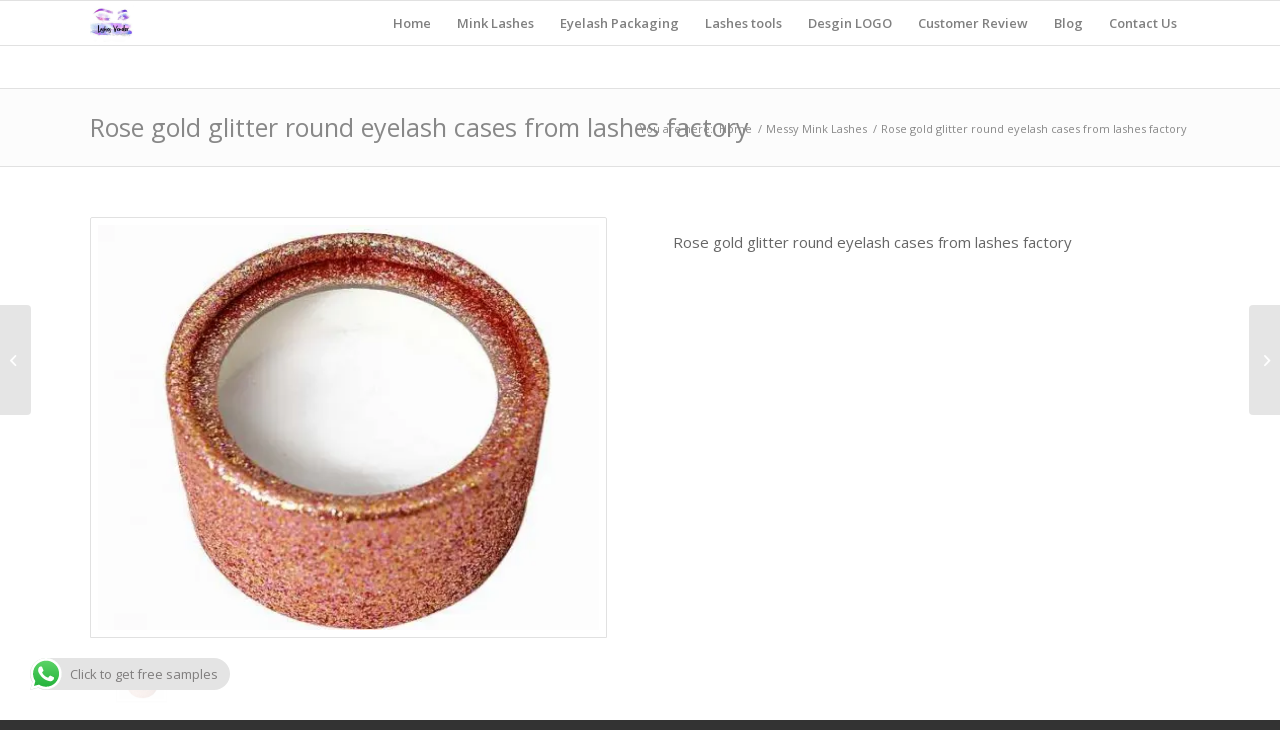

--- FILE ---
content_type: text/html; charset=UTF-8
request_url: https://lashesvendor.com/portfolio-item/rose-gold-glitter-round-eyelash-cases-from-lashes-factory/
body_size: 22861
content:
<!DOCTYPE html>
<html lang="en-US" class="html_stretched responsive av-preloader-disabled av-default-lightbox  html_header_top html_logo_left html_main_nav_header html_menu_right html_slim html_header_sticky html_header_shrinking html_mobile_menu_phone html_header_searchicon_disabled html_content_align_center html_header_unstick_top_disabled html_header_stretch_disabled html_av-overlay-side html_av-overlay-side-classic html_av-submenu-noclone html_entry_id_2006 av-cookies-no-cookie-consent av-no-preview html_text_menu_active ">
<head>
<meta charset="UTF-8" />


<!-- mobile setting -->
<meta name="viewport" content="width=device-width, initial-scale=1">

<!-- Scripts/CSS and wp_head hook -->
<meta name='robots' content='index, follow, max-image-preview:large, max-snippet:-1, max-video-preview:-1' />
	<style>img:is([sizes="auto" i], [sizes^="auto," i]) { contain-intrinsic-size: 3000px 1500px }</style>
	
	<!-- This site is optimized with the Yoast SEO plugin v26.0 - https://yoast.com/wordpress/plugins/seo/ -->
	<title>Rose gold glitter round eyelash cases from lashes factory - Lash Vendors</title>
	<meta name="description" content="Rose gold glitter round eyelash cases from lashes factory" />
	<link rel="canonical" href="https://lashesvendor.com/portfolio-item/rose-gold-glitter-round-eyelash-cases-from-lashes-factory/" />
	<meta property="og:locale" content="en_US" />
	<meta property="og:type" content="article" />
	<meta property="og:title" content="Rose gold glitter round eyelash cases from lashes factory - Lash Vendors" />
	<meta property="og:description" content="Rose gold glitter round eyelash cases from lashes factory" />
	<meta property="og:url" content="https://lashesvendor.com/portfolio-item/rose-gold-glitter-round-eyelash-cases-from-lashes-factory/" />
	<meta property="og:site_name" content="Lash Vendors" />
	<meta property="og:image" content="https://lashesvendor.com/wp-content/uploads/2021/01/Rose-gold-glitter-round-eyelash-cases-from-lashes-factory.jpg" />
	<meta property="og:image:width" content="550" />
	<meta property="og:image:height" content="550" />
	<meta property="og:image:type" content="image/jpeg" />
	<meta name="twitter:card" content="summary_large_image" />
	<meta name="twitter:label1" content="Est. reading time" />
	<meta name="twitter:data1" content="11 minutes" />
	<script type="application/ld+json" class="yoast-schema-graph">{"@context":"https://schema.org","@graph":[{"@type":"WebPage","@id":"https://lashesvendor.com/portfolio-item/rose-gold-glitter-round-eyelash-cases-from-lashes-factory/","url":"https://lashesvendor.com/portfolio-item/rose-gold-glitter-round-eyelash-cases-from-lashes-factory/","name":"Rose gold glitter round eyelash cases from lashes factory - Lash Vendors","isPartOf":{"@id":"https://lashesvendor.com/#website"},"primaryImageOfPage":{"@id":"https://lashesvendor.com/portfolio-item/rose-gold-glitter-round-eyelash-cases-from-lashes-factory/#primaryimage"},"image":{"@id":"https://lashesvendor.com/portfolio-item/rose-gold-glitter-round-eyelash-cases-from-lashes-factory/#primaryimage"},"thumbnailUrl":"https://lashesvendor.com/wp-content/uploads/2021/01/Rose-gold-glitter-round-eyelash-cases-from-lashes-factory.jpg","datePublished":"2021-01-13T09:54:09+00:00","description":"Rose gold glitter round eyelash cases from lashes factory","breadcrumb":{"@id":"https://lashesvendor.com/portfolio-item/rose-gold-glitter-round-eyelash-cases-from-lashes-factory/#breadcrumb"},"inLanguage":"en-US","potentialAction":[{"@type":"ReadAction","target":["https://lashesvendor.com/portfolio-item/rose-gold-glitter-round-eyelash-cases-from-lashes-factory/"]}]},{"@type":"ImageObject","inLanguage":"en-US","@id":"https://lashesvendor.com/portfolio-item/rose-gold-glitter-round-eyelash-cases-from-lashes-factory/#primaryimage","url":"https://lashesvendor.com/wp-content/uploads/2021/01/Rose-gold-glitter-round-eyelash-cases-from-lashes-factory.jpg","contentUrl":"https://lashesvendor.com/wp-content/uploads/2021/01/Rose-gold-glitter-round-eyelash-cases-from-lashes-factory.jpg","width":550,"height":550,"caption":"Rose gold glitter round eyelash cases from lashes factory"},{"@type":"BreadcrumbList","@id":"https://lashesvendor.com/portfolio-item/rose-gold-glitter-round-eyelash-cases-from-lashes-factory/#breadcrumb","itemListElement":[{"@type":"ListItem","position":1,"name":"Home","item":"https://lashesvendor.com/"},{"@type":"ListItem","position":2,"name":"Rose gold glitter round eyelash cases from lashes factory"}]},{"@type":"WebSite","@id":"https://lashesvendor.com/#website","url":"https://lashesvendor.com/","name":"Lash Vendors","description":"Eyelash extensions and strip lashes vendor","potentialAction":[{"@type":"SearchAction","target":{"@type":"EntryPoint","urlTemplate":"https://lashesvendor.com/?s={search_term_string}"},"query-input":{"@type":"PropertyValueSpecification","valueRequired":true,"valueName":"search_term_string"}}],"inLanguage":"en-US"}]}</script>
	<!-- / Yoast SEO plugin. -->


<link rel="alternate" type="application/rss+xml" title="Lash Vendors &raquo; Feed" href="https://lashesvendor.com/feed/" />
<link rel="alternate" type="application/rss+xml" title="Lash Vendors &raquo; Comments Feed" href="https://lashesvendor.com/comments/feed/" />

<!-- google webfont font replacement -->

			<script type='text/javascript'>

				(function() {
					
					/*	check if webfonts are disabled by user setting via cookie - or user must opt in.	*/
					var html = document.getElementsByTagName('html')[0];
					var cookie_check = html.className.indexOf('av-cookies-needs-opt-in') >= 0 || html.className.indexOf('av-cookies-can-opt-out') >= 0;
					var allow_continue = true;
					var silent_accept_cookie = html.className.indexOf('av-cookies-user-silent-accept') >= 0;

					if( cookie_check && ! silent_accept_cookie )
					{
						if( ! document.cookie.match(/aviaCookieConsent/) || html.className.indexOf('av-cookies-session-refused') >= 0 )
						{
							allow_continue = false;
						}
						else
						{
							if( ! document.cookie.match(/aviaPrivacyRefuseCookiesHideBar/) )
							{
								allow_continue = false;
							}
							else if( ! document.cookie.match(/aviaPrivacyEssentialCookiesEnabled/) )
							{
								allow_continue = false;
							}
							else if( document.cookie.match(/aviaPrivacyGoogleWebfontsDisabled/) )
							{
								allow_continue = false;
							}
						}
					}
					
					if( allow_continue )
					{
						var f = document.createElement('link');
					
						f.type 	= 'text/css';
						f.rel 	= 'stylesheet';
						f.href 	= '//fonts.googleapis.com/css?family=Open+Sans:400,600';
						f.id 	= 'avia-google-webfont';

						document.getElementsByTagName('head')[0].appendChild(f);
					}
				})();
			
			</script>
			<script type="text/javascript">
/* <![CDATA[ */
window._wpemojiSettings = {"baseUrl":"https:\/\/s.w.org\/images\/core\/emoji\/16.0.1\/72x72\/","ext":".png","svgUrl":"https:\/\/s.w.org\/images\/core\/emoji\/16.0.1\/svg\/","svgExt":".svg","source":{"concatemoji":"https:\/\/lashesvendor.com\/wp-includes\/js\/wp-emoji-release.min.js?ver=6.8.3"}};
/*! This file is auto-generated */
!function(s,n){var o,i,e;function c(e){try{var t={supportTests:e,timestamp:(new Date).valueOf()};sessionStorage.setItem(o,JSON.stringify(t))}catch(e){}}function p(e,t,n){e.clearRect(0,0,e.canvas.width,e.canvas.height),e.fillText(t,0,0);var t=new Uint32Array(e.getImageData(0,0,e.canvas.width,e.canvas.height).data),a=(e.clearRect(0,0,e.canvas.width,e.canvas.height),e.fillText(n,0,0),new Uint32Array(e.getImageData(0,0,e.canvas.width,e.canvas.height).data));return t.every(function(e,t){return e===a[t]})}function u(e,t){e.clearRect(0,0,e.canvas.width,e.canvas.height),e.fillText(t,0,0);for(var n=e.getImageData(16,16,1,1),a=0;a<n.data.length;a++)if(0!==n.data[a])return!1;return!0}function f(e,t,n,a){switch(t){case"flag":return n(e,"\ud83c\udff3\ufe0f\u200d\u26a7\ufe0f","\ud83c\udff3\ufe0f\u200b\u26a7\ufe0f")?!1:!n(e,"\ud83c\udde8\ud83c\uddf6","\ud83c\udde8\u200b\ud83c\uddf6")&&!n(e,"\ud83c\udff4\udb40\udc67\udb40\udc62\udb40\udc65\udb40\udc6e\udb40\udc67\udb40\udc7f","\ud83c\udff4\u200b\udb40\udc67\u200b\udb40\udc62\u200b\udb40\udc65\u200b\udb40\udc6e\u200b\udb40\udc67\u200b\udb40\udc7f");case"emoji":return!a(e,"\ud83e\udedf")}return!1}function g(e,t,n,a){var r="undefined"!=typeof WorkerGlobalScope&&self instanceof WorkerGlobalScope?new OffscreenCanvas(300,150):s.createElement("canvas"),o=r.getContext("2d",{willReadFrequently:!0}),i=(o.textBaseline="top",o.font="600 32px Arial",{});return e.forEach(function(e){i[e]=t(o,e,n,a)}),i}function t(e){var t=s.createElement("script");t.src=e,t.defer=!0,s.head.appendChild(t)}"undefined"!=typeof Promise&&(o="wpEmojiSettingsSupports",i=["flag","emoji"],n.supports={everything:!0,everythingExceptFlag:!0},e=new Promise(function(e){s.addEventListener("DOMContentLoaded",e,{once:!0})}),new Promise(function(t){var n=function(){try{var e=JSON.parse(sessionStorage.getItem(o));if("object"==typeof e&&"number"==typeof e.timestamp&&(new Date).valueOf()<e.timestamp+604800&&"object"==typeof e.supportTests)return e.supportTests}catch(e){}return null}();if(!n){if("undefined"!=typeof Worker&&"undefined"!=typeof OffscreenCanvas&&"undefined"!=typeof URL&&URL.createObjectURL&&"undefined"!=typeof Blob)try{var e="postMessage("+g.toString()+"("+[JSON.stringify(i),f.toString(),p.toString(),u.toString()].join(",")+"));",a=new Blob([e],{type:"text/javascript"}),r=new Worker(URL.createObjectURL(a),{name:"wpTestEmojiSupports"});return void(r.onmessage=function(e){c(n=e.data),r.terminate(),t(n)})}catch(e){}c(n=g(i,f,p,u))}t(n)}).then(function(e){for(var t in e)n.supports[t]=e[t],n.supports.everything=n.supports.everything&&n.supports[t],"flag"!==t&&(n.supports.everythingExceptFlag=n.supports.everythingExceptFlag&&n.supports[t]);n.supports.everythingExceptFlag=n.supports.everythingExceptFlag&&!n.supports.flag,n.DOMReady=!1,n.readyCallback=function(){n.DOMReady=!0}}).then(function(){return e}).then(function(){var e;n.supports.everything||(n.readyCallback(),(e=n.source||{}).concatemoji?t(e.concatemoji):e.wpemoji&&e.twemoji&&(t(e.twemoji),t(e.wpemoji)))}))}((window,document),window._wpemojiSettings);
/* ]]> */
</script>

<link rel='stylesheet' id='ht_ctc_main_css-css' href='https://lashesvendor.com/wp-content/plugins/click-to-chat-for-whatsapp/new/inc/assets/css/main.css?ver=4.29' type='text/css' media='all' />
<style id='wp-emoji-styles-inline-css' type='text/css'>

	img.wp-smiley, img.emoji {
		display: inline !important;
		border: none !important;
		box-shadow: none !important;
		height: 1em !important;
		width: 1em !important;
		margin: 0 0.07em !important;
		vertical-align: -0.1em !important;
		background: none !important;
		padding: 0 !important;
	}
</style>
<link rel='stylesheet' id='wp-block-library-css' href='https://lashesvendor.com/wp-includes/css/dist/block-library/style.min.css?ver=6.8.3' type='text/css' media='all' />
<style id='classic-theme-styles-inline-css' type='text/css'>
/*! This file is auto-generated */
.wp-block-button__link{color:#fff;background-color:#32373c;border-radius:9999px;box-shadow:none;text-decoration:none;padding:calc(.667em + 2px) calc(1.333em + 2px);font-size:1.125em}.wp-block-file__button{background:#32373c;color:#fff;text-decoration:none}
</style>
<style id='global-styles-inline-css' type='text/css'>
:root{--wp--preset--aspect-ratio--square: 1;--wp--preset--aspect-ratio--4-3: 4/3;--wp--preset--aspect-ratio--3-4: 3/4;--wp--preset--aspect-ratio--3-2: 3/2;--wp--preset--aspect-ratio--2-3: 2/3;--wp--preset--aspect-ratio--16-9: 16/9;--wp--preset--aspect-ratio--9-16: 9/16;--wp--preset--color--black: #000000;--wp--preset--color--cyan-bluish-gray: #abb8c3;--wp--preset--color--white: #ffffff;--wp--preset--color--pale-pink: #f78da7;--wp--preset--color--vivid-red: #cf2e2e;--wp--preset--color--luminous-vivid-orange: #ff6900;--wp--preset--color--luminous-vivid-amber: #fcb900;--wp--preset--color--light-green-cyan: #7bdcb5;--wp--preset--color--vivid-green-cyan: #00d084;--wp--preset--color--pale-cyan-blue: #8ed1fc;--wp--preset--color--vivid-cyan-blue: #0693e3;--wp--preset--color--vivid-purple: #9b51e0;--wp--preset--gradient--vivid-cyan-blue-to-vivid-purple: linear-gradient(135deg,rgba(6,147,227,1) 0%,rgb(155,81,224) 100%);--wp--preset--gradient--light-green-cyan-to-vivid-green-cyan: linear-gradient(135deg,rgb(122,220,180) 0%,rgb(0,208,130) 100%);--wp--preset--gradient--luminous-vivid-amber-to-luminous-vivid-orange: linear-gradient(135deg,rgba(252,185,0,1) 0%,rgba(255,105,0,1) 100%);--wp--preset--gradient--luminous-vivid-orange-to-vivid-red: linear-gradient(135deg,rgba(255,105,0,1) 0%,rgb(207,46,46) 100%);--wp--preset--gradient--very-light-gray-to-cyan-bluish-gray: linear-gradient(135deg,rgb(238,238,238) 0%,rgb(169,184,195) 100%);--wp--preset--gradient--cool-to-warm-spectrum: linear-gradient(135deg,rgb(74,234,220) 0%,rgb(151,120,209) 20%,rgb(207,42,186) 40%,rgb(238,44,130) 60%,rgb(251,105,98) 80%,rgb(254,248,76) 100%);--wp--preset--gradient--blush-light-purple: linear-gradient(135deg,rgb(255,206,236) 0%,rgb(152,150,240) 100%);--wp--preset--gradient--blush-bordeaux: linear-gradient(135deg,rgb(254,205,165) 0%,rgb(254,45,45) 50%,rgb(107,0,62) 100%);--wp--preset--gradient--luminous-dusk: linear-gradient(135deg,rgb(255,203,112) 0%,rgb(199,81,192) 50%,rgb(65,88,208) 100%);--wp--preset--gradient--pale-ocean: linear-gradient(135deg,rgb(255,245,203) 0%,rgb(182,227,212) 50%,rgb(51,167,181) 100%);--wp--preset--gradient--electric-grass: linear-gradient(135deg,rgb(202,248,128) 0%,rgb(113,206,126) 100%);--wp--preset--gradient--midnight: linear-gradient(135deg,rgb(2,3,129) 0%,rgb(40,116,252) 100%);--wp--preset--font-size--small: 13px;--wp--preset--font-size--medium: 20px;--wp--preset--font-size--large: 36px;--wp--preset--font-size--x-large: 42px;--wp--preset--spacing--20: 0.44rem;--wp--preset--spacing--30: 0.67rem;--wp--preset--spacing--40: 1rem;--wp--preset--spacing--50: 1.5rem;--wp--preset--spacing--60: 2.25rem;--wp--preset--spacing--70: 3.38rem;--wp--preset--spacing--80: 5.06rem;--wp--preset--shadow--natural: 6px 6px 9px rgba(0, 0, 0, 0.2);--wp--preset--shadow--deep: 12px 12px 50px rgba(0, 0, 0, 0.4);--wp--preset--shadow--sharp: 6px 6px 0px rgba(0, 0, 0, 0.2);--wp--preset--shadow--outlined: 6px 6px 0px -3px rgba(255, 255, 255, 1), 6px 6px rgba(0, 0, 0, 1);--wp--preset--shadow--crisp: 6px 6px 0px rgba(0, 0, 0, 1);}:where(.is-layout-flex){gap: 0.5em;}:where(.is-layout-grid){gap: 0.5em;}body .is-layout-flex{display: flex;}.is-layout-flex{flex-wrap: wrap;align-items: center;}.is-layout-flex > :is(*, div){margin: 0;}body .is-layout-grid{display: grid;}.is-layout-grid > :is(*, div){margin: 0;}:where(.wp-block-columns.is-layout-flex){gap: 2em;}:where(.wp-block-columns.is-layout-grid){gap: 2em;}:where(.wp-block-post-template.is-layout-flex){gap: 1.25em;}:where(.wp-block-post-template.is-layout-grid){gap: 1.25em;}.has-black-color{color: var(--wp--preset--color--black) !important;}.has-cyan-bluish-gray-color{color: var(--wp--preset--color--cyan-bluish-gray) !important;}.has-white-color{color: var(--wp--preset--color--white) !important;}.has-pale-pink-color{color: var(--wp--preset--color--pale-pink) !important;}.has-vivid-red-color{color: var(--wp--preset--color--vivid-red) !important;}.has-luminous-vivid-orange-color{color: var(--wp--preset--color--luminous-vivid-orange) !important;}.has-luminous-vivid-amber-color{color: var(--wp--preset--color--luminous-vivid-amber) !important;}.has-light-green-cyan-color{color: var(--wp--preset--color--light-green-cyan) !important;}.has-vivid-green-cyan-color{color: var(--wp--preset--color--vivid-green-cyan) !important;}.has-pale-cyan-blue-color{color: var(--wp--preset--color--pale-cyan-blue) !important;}.has-vivid-cyan-blue-color{color: var(--wp--preset--color--vivid-cyan-blue) !important;}.has-vivid-purple-color{color: var(--wp--preset--color--vivid-purple) !important;}.has-black-background-color{background-color: var(--wp--preset--color--black) !important;}.has-cyan-bluish-gray-background-color{background-color: var(--wp--preset--color--cyan-bluish-gray) !important;}.has-white-background-color{background-color: var(--wp--preset--color--white) !important;}.has-pale-pink-background-color{background-color: var(--wp--preset--color--pale-pink) !important;}.has-vivid-red-background-color{background-color: var(--wp--preset--color--vivid-red) !important;}.has-luminous-vivid-orange-background-color{background-color: var(--wp--preset--color--luminous-vivid-orange) !important;}.has-luminous-vivid-amber-background-color{background-color: var(--wp--preset--color--luminous-vivid-amber) !important;}.has-light-green-cyan-background-color{background-color: var(--wp--preset--color--light-green-cyan) !important;}.has-vivid-green-cyan-background-color{background-color: var(--wp--preset--color--vivid-green-cyan) !important;}.has-pale-cyan-blue-background-color{background-color: var(--wp--preset--color--pale-cyan-blue) !important;}.has-vivid-cyan-blue-background-color{background-color: var(--wp--preset--color--vivid-cyan-blue) !important;}.has-vivid-purple-background-color{background-color: var(--wp--preset--color--vivid-purple) !important;}.has-black-border-color{border-color: var(--wp--preset--color--black) !important;}.has-cyan-bluish-gray-border-color{border-color: var(--wp--preset--color--cyan-bluish-gray) !important;}.has-white-border-color{border-color: var(--wp--preset--color--white) !important;}.has-pale-pink-border-color{border-color: var(--wp--preset--color--pale-pink) !important;}.has-vivid-red-border-color{border-color: var(--wp--preset--color--vivid-red) !important;}.has-luminous-vivid-orange-border-color{border-color: var(--wp--preset--color--luminous-vivid-orange) !important;}.has-luminous-vivid-amber-border-color{border-color: var(--wp--preset--color--luminous-vivid-amber) !important;}.has-light-green-cyan-border-color{border-color: var(--wp--preset--color--light-green-cyan) !important;}.has-vivid-green-cyan-border-color{border-color: var(--wp--preset--color--vivid-green-cyan) !important;}.has-pale-cyan-blue-border-color{border-color: var(--wp--preset--color--pale-cyan-blue) !important;}.has-vivid-cyan-blue-border-color{border-color: var(--wp--preset--color--vivid-cyan-blue) !important;}.has-vivid-purple-border-color{border-color: var(--wp--preset--color--vivid-purple) !important;}.has-vivid-cyan-blue-to-vivid-purple-gradient-background{background: var(--wp--preset--gradient--vivid-cyan-blue-to-vivid-purple) !important;}.has-light-green-cyan-to-vivid-green-cyan-gradient-background{background: var(--wp--preset--gradient--light-green-cyan-to-vivid-green-cyan) !important;}.has-luminous-vivid-amber-to-luminous-vivid-orange-gradient-background{background: var(--wp--preset--gradient--luminous-vivid-amber-to-luminous-vivid-orange) !important;}.has-luminous-vivid-orange-to-vivid-red-gradient-background{background: var(--wp--preset--gradient--luminous-vivid-orange-to-vivid-red) !important;}.has-very-light-gray-to-cyan-bluish-gray-gradient-background{background: var(--wp--preset--gradient--very-light-gray-to-cyan-bluish-gray) !important;}.has-cool-to-warm-spectrum-gradient-background{background: var(--wp--preset--gradient--cool-to-warm-spectrum) !important;}.has-blush-light-purple-gradient-background{background: var(--wp--preset--gradient--blush-light-purple) !important;}.has-blush-bordeaux-gradient-background{background: var(--wp--preset--gradient--blush-bordeaux) !important;}.has-luminous-dusk-gradient-background{background: var(--wp--preset--gradient--luminous-dusk) !important;}.has-pale-ocean-gradient-background{background: var(--wp--preset--gradient--pale-ocean) !important;}.has-electric-grass-gradient-background{background: var(--wp--preset--gradient--electric-grass) !important;}.has-midnight-gradient-background{background: var(--wp--preset--gradient--midnight) !important;}.has-small-font-size{font-size: var(--wp--preset--font-size--small) !important;}.has-medium-font-size{font-size: var(--wp--preset--font-size--medium) !important;}.has-large-font-size{font-size: var(--wp--preset--font-size--large) !important;}.has-x-large-font-size{font-size: var(--wp--preset--font-size--x-large) !important;}
:where(.wp-block-post-template.is-layout-flex){gap: 1.25em;}:where(.wp-block-post-template.is-layout-grid){gap: 1.25em;}
:where(.wp-block-columns.is-layout-flex){gap: 2em;}:where(.wp-block-columns.is-layout-grid){gap: 2em;}
:root :where(.wp-block-pullquote){font-size: 1.5em;line-height: 1.6;}
</style>
<link rel='stylesheet' id='jquery-lazyloadxt-spinner-css-css' href='//lashesvendor.com/wp-content/plugins/a3-lazy-load/assets/css/jquery.lazyloadxt.spinner.css?ver=6.8.3' type='text/css' media='all' />
<link rel='stylesheet' id='avia-merged-styles-css' href='https://lashesvendor.com/wp-content/uploads/dynamic_avia/avia-merged-styles-f7c14227bada8d7d9877329bb675961f---5fffd72702ba6.css' type='text/css' media='all' />
<script type="text/javascript" src="https://lashesvendor.com/wp-includes/js/jquery/jquery.min.js?ver=3.7.1" id="jquery-core-js"></script>
<script type="text/javascript" src="https://lashesvendor.com/wp-includes/js/jquery/jquery-migrate.min.js?ver=3.4.1" id="jquery-migrate-js"></script>
<link rel="https://api.w.org/" href="https://lashesvendor.com/wp-json/" /><link rel="alternate" title="JSON" type="application/json" href="https://lashesvendor.com/wp-json/wp/v2/portfolio/2006" /><link rel="EditURI" type="application/rsd+xml" title="RSD" href="https://lashesvendor.com/xmlrpc.php?rsd" />
<meta name="generator" content="WordPress 6.8.3" />
<link rel='shortlink' href='https://lashesvendor.com/?p=2006' />
<link rel="alternate" title="oEmbed (JSON)" type="application/json+oembed" href="https://lashesvendor.com/wp-json/oembed/1.0/embed?url=https%3A%2F%2Flashesvendor.com%2Fportfolio-item%2Frose-gold-glitter-round-eyelash-cases-from-lashes-factory%2F" />
<link rel="alternate" title="oEmbed (XML)" type="text/xml+oembed" href="https://lashesvendor.com/wp-json/oembed/1.0/embed?url=https%3A%2F%2Flashesvendor.com%2Fportfolio-item%2Frose-gold-glitter-round-eyelash-cases-from-lashes-factory%2F&#038;format=xml" />
<link rel="profile" href="http://gmpg.org/xfn/11" />
<link rel="alternate" type="application/rss+xml" title="Lash Vendors RSS2 Feed" href="https://lashesvendor.com/feed/" />
<link rel="pingback" href="https://lashesvendor.com/xmlrpc.php" />
<!--[if lt IE 9]><script src="https://lashesvendor.com/wp-content/themes/enfold/js/html5shiv.js"></script><![endif]-->


<!-- To speed up the rendering and to display the site as fast as possible to the user we include some styles and scripts for above the fold content inline -->
<script type="text/javascript">'use strict';var avia_is_mobile=!1;if(/Android|webOS|iPhone|iPad|iPod|BlackBerry|IEMobile|Opera Mini/i.test(navigator.userAgent)&&'ontouchstart' in document.documentElement){avia_is_mobile=!0;document.documentElement.className+=' avia_mobile '}
else{document.documentElement.className+=' avia_desktop '};document.documentElement.className+=' js_active ';(function(){var e=['-webkit-','-moz-','-ms-',''],n='';for(var t in e){if(e[t]+'transform' in document.documentElement.style){document.documentElement.className+=' avia_transform ';n=e[t]+'transform'};if(e[t]+'perspective' in document.documentElement.style)document.documentElement.className+=' avia_transform3d '};if(typeof document.getElementsByClassName=='function'&&typeof document.documentElement.getBoundingClientRect=='function'&&avia_is_mobile==!1){if(n&&window.innerHeight>0){setTimeout(function(){var e=0,o={},a=0,t=document.getElementsByClassName('av-parallax'),i=window.pageYOffset||document.documentElement.scrollTop;for(e=0;e<t.length;e++){t[e].style.top='0px';o=t[e].getBoundingClientRect();a=Math.ceil((window.innerHeight+i-o.top)*0.3);t[e].style[n]='translate(0px, '+a+'px)';t[e].style.top='auto';t[e].className+=' enabled-parallax '}},50)}}})();</script><link rel="icon" href="https://lashesvendor.com/wp-content/uploads/2020/04/cropped-lashes-vendor-icon-32x32.jpg" sizes="32x32" />
<link rel="icon" href="https://lashesvendor.com/wp-content/uploads/2020/04/cropped-lashes-vendor-icon-192x192.jpg" sizes="192x192" />
<link rel="apple-touch-icon" href="https://lashesvendor.com/wp-content/uploads/2020/04/cropped-lashes-vendor-icon-180x180.jpg" />
<meta name="msapplication-TileImage" content="https://lashesvendor.com/wp-content/uploads/2020/04/cropped-lashes-vendor-icon-270x270.jpg" />
<style type='text/css'>
@font-face {font-family: 'entypo-fontello'; font-weight: normal; font-style: normal; font-display: auto;
src: url('https://lashesvendor.com/wp-content/themes/enfold/config-templatebuilder/avia-template-builder/assets/fonts/entypo-fontello.eot');
src: url('https://lashesvendor.com/wp-content/themes/enfold/config-templatebuilder/avia-template-builder/assets/fonts/entypo-fontello.eot?#iefix') format('embedded-opentype'), 
url('https://lashesvendor.com/wp-content/themes/enfold/config-templatebuilder/avia-template-builder/assets/fonts/entypo-fontello.woff') format('woff'),
url('https://lashesvendor.com/wp-content/themes/enfold/config-templatebuilder/avia-template-builder/assets/fonts/entypo-fontello.woff2') format('woff2'),
url('https://lashesvendor.com/wp-content/themes/enfold/config-templatebuilder/avia-template-builder/assets/fonts/entypo-fontello.ttf') format('truetype'), 
url('https://lashesvendor.com/wp-content/themes/enfold/config-templatebuilder/avia-template-builder/assets/fonts/entypo-fontello.svg#entypo-fontello') format('svg');
} #top .avia-font-entypo-fontello, body .avia-font-entypo-fontello, html body [data-av_iconfont='entypo-fontello']:before{ font-family: 'entypo-fontello'; }
</style>

<!--
Debugging Info for Theme support: 

Theme: Enfold
Version: 4.7.4
Installed: enfold
AviaFramework Version: 5.0
AviaBuilder Version: 4.7.1.1
aviaElementManager Version: 1.0.1
- - - - - - - - - - -
ChildTheme: Enfold Child
ChildTheme Version: 1.0
ChildTheme Installed: enfold

ML:2048-PU:356-PLA:5
WP:6.8.3
Compress: CSS:all theme files - JS:all theme files
Updates: disabled
PLAu:5
-->
</head>




<body id="top" class="wp-singular portfolio-template-default single single-portfolio postid-2006 wp-theme-enfold wp-child-theme-enfold-child  rtl_columns stretched open_sans" itemscope="itemscope" itemtype="https://schema.org/WebPage" >

	
	<div id='wrap_all'>

	
<header id='header' class='all_colors header_color light_bg_color  av_header_top av_logo_left av_main_nav_header av_menu_right av_slim av_header_sticky av_header_shrinking av_header_stretch_disabled av_mobile_menu_phone av_header_searchicon_disabled av_header_unstick_top_disabled av_bottom_nav_disabled  av_header_border_disabled'  role="banner" itemscope="itemscope" itemtype="https://schema.org/WPHeader" >

		<div  id='header_main' class='container_wrap container_wrap_logo'>
	
        <div class='container av-logo-container'><div class='inner-container'><span class='logo'><a href='https://lashesvendor.com/'><img height='100' width='300' src='https://lashesvendor.com/wp-content/uploads/2020/04/lashes-vendor-icon-300x300.jpg' alt='Lash Vendors' title='' /></a></span><nav class='main_menu' data-selectname='Select a page'  role="navigation" itemscope="itemscope" itemtype="https://schema.org/SiteNavigationElement" ><div class="avia-menu av-main-nav-wrap"><ul id="avia-menu" class="menu av-main-nav"><li id="menu-item-2736" class="menu-item menu-item-type-post_type menu-item-object-page menu-item-home menu-item-top-level menu-item-top-level-1"><a href="https://lashesvendor.com/" itemprop="url"><span class="avia-bullet"></span><span class="avia-menu-text">Home</span><span class="avia-menu-fx"><span class="avia-arrow-wrap"><span class="avia-arrow"></span></span></span></a></li>
<li id="menu-item-594" class="menu-item menu-item-type-post_type menu-item-object-page menu-item-has-children menu-item-top-level menu-item-top-level-2"><a href="https://lashesvendor.com/mink-lashes/" itemprop="url"><span class="avia-bullet"></span><span class="avia-menu-text">Mink Lashes</span><span class="avia-menu-fx"><span class="avia-arrow-wrap"><span class="avia-arrow"></span></span></span></a>


<ul class="sub-menu">
	<li id="menu-item-1115" class="menu-item menu-item-type-post_type menu-item-object-page"><a href="https://lashesvendor.com/natural-mink-lashes/" itemprop="url"><span class="avia-bullet"></span><span class="avia-menu-text">Natural Mink Lashes</span></a></li>
	<li id="menu-item-2913" class="menu-item menu-item-type-post_type menu-item-object-page"><a href="https://lashesvendor.com/pd-mink-lashes/" itemprop="url"><span class="avia-bullet"></span><span class="avia-menu-text">PD Mink Lashes</span></a></li>
	<li id="menu-item-590" class="menu-item menu-item-type-post_type menu-item-object-page"><a href="https://lashesvendor.com/13-18mm-3d-mink-lashes/" itemprop="url"><span class="avia-bullet"></span><span class="avia-menu-text">13-18mm 3D Mink Lashes</span></a></li>
	<li id="menu-item-1146" class="menu-item menu-item-type-post_type menu-item-object-page"><a href="https://lashesvendor.com/20mm-mink-lashes/" itemprop="url"><span class="avia-bullet"></span><span class="avia-menu-text">20MM Mink Lashes</span></a></li>
	<li id="menu-item-591" class="menu-item menu-item-type-post_type menu-item-object-page"><a href="https://lashesvendor.com/20mm-3d-mink-lashes/" itemprop="url"><span class="avia-bullet"></span><span class="avia-menu-text">20mm 3D Mink Lashes</span></a></li>
	<li id="menu-item-1389" class="menu-item menu-item-type-post_type menu-item-object-page"><a href="https://lashesvendor.com/25mm-mink-lashes/" itemprop="url"><span class="avia-bullet"></span><span class="avia-menu-text">25MM Mink Lashes</span></a></li>
	<li id="menu-item-592" class="menu-item menu-item-type-post_type menu-item-object-page"><a href="https://lashesvendor.com/25mm-3d-mink-lashes/" itemprop="url"><span class="avia-bullet"></span><span class="avia-menu-text">25mm 3D Mink Lashes</span></a></li>
	<li id="menu-item-2265" class="menu-item menu-item-type-post_type menu-item-object-page"><a href="https://lashesvendor.com/messy-mink-lashes/" itemprop="url"><span class="avia-bullet"></span><span class="avia-menu-text">Messy Mink Lashes</span></a></li>
	<li id="menu-item-1097" class="menu-item menu-item-type-post_type menu-item-object-page"><a href="https://lashesvendor.com/colorful-mink-lashes/" itemprop="url"><span class="avia-bullet"></span><span class="avia-menu-text">Colorful Mink Lashes</span></a></li>
	<li id="menu-item-2248" class="menu-item menu-item-type-post_type menu-item-object-page"><a href="https://lashesvendor.com/5d-mink-lashes/" itemprop="url"><span class="avia-bullet"></span><span class="avia-menu-text">5D Mink Lashes</span></a></li>
</ul>
</li>
<li id="menu-item-593" class="menu-item menu-item-type-post_type menu-item-object-page menu-item-has-children menu-item-mega-parent  menu-item-top-level menu-item-top-level-3"><a href="https://lashesvendor.com/eyelash-packaging/" itemprop="url"><span class="avia-bullet"></span><span class="avia-menu-text">Eyelash Packaging</span><span class="avia-menu-fx"><span class="avia-arrow-wrap"><span class="avia-arrow"></span></span></span></a>
<div class='avia_mega_div avia_mega1 three units'>

<ul class="sub-menu">
	<li id="menu-item-1788" class="menu-item menu-item-type-post_type menu-item-object-page avia_mega_menu_columns_1 three units avia_mega_menu_columns_last avia_mega_menu_columns_first"><span class='mega_menu_title heading-color av-special-font'><a href='https://lashesvendor.com/custom-eyelash-packaging-boxes/'>Custom Eyelash Packaging Boxes</a></span></li>
</ul>

</div>
</li>
<li id="menu-item-610" class="menu-item menu-item-type-post_type menu-item-object-page menu-item-has-children menu-item-top-level menu-item-top-level-4"><a href="https://lashesvendor.com/lashes-tools/" itemprop="url"><span class="avia-bullet"></span><span class="avia-menu-text">Lashes tools</span><span class="avia-menu-fx"><span class="avia-arrow-wrap"><span class="avia-arrow"></span></span></span></a>


<ul class="sub-menu">
	<li id="menu-item-1614" class="menu-item menu-item-type-post_type menu-item-object-page"><a href="https://lashesvendor.com/wholesale-eyelash-washing-machine/" itemprop="url"><span class="avia-bullet"></span><span class="avia-menu-text">Wholesale Eyelash Washing Machine</span></a></li>
	<li id="menu-item-1615" class="menu-item menu-item-type-post_type menu-item-object-page"><a href="https://lashesvendor.com/wholesale-eyelash-scissors/" itemprop="url"><span class="avia-bullet"></span><span class="avia-menu-text">Wholesale Eyelash Scissors</span></a></li>
	<li id="menu-item-1616" class="menu-item menu-item-type-post_type menu-item-object-page"><a href="https://lashesvendor.com/wholesale-eyelash-eyeliner-pen/" itemprop="url"><span class="avia-bullet"></span><span class="avia-menu-text">Wholesale Eyelash Eyeliner Pen</span></a></li>
	<li id="menu-item-1618" class="menu-item menu-item-type-post_type menu-item-object-page"><a href="https://lashesvendor.com/wholesale-eyelash-curlers/" itemprop="url"><span class="avia-bullet"></span><span class="avia-menu-text">Wholesale Eyelash Curlers</span></a></li>
	<li id="menu-item-1619" class="menu-item menu-item-type-post_type menu-item-object-page"><a href="https://lashesvendor.com/wholesale-eyelash-brushers/" itemprop="url"><span class="avia-bullet"></span><span class="avia-menu-text">Wholesale Eyelash Brushers</span></a></li>
	<li id="menu-item-1620" class="menu-item menu-item-type-post_type menu-item-object-page"><a href="https://lashesvendor.com/wholesale-eyelash-applicators/" itemprop="url"><span class="avia-bullet"></span><span class="avia-menu-text">Wholesale Eyelash applicators</span></a></li>
	<li id="menu-item-733" class="menu-item menu-item-type-post_type menu-item-object-page"><a href="https://lashesvendor.com/eyelash-tweezers/" itemprop="url"><span class="avia-bullet"></span><span class="avia-menu-text">EyeLash Tweezers</span></a></li>
	<li id="menu-item-732" class="menu-item menu-item-type-post_type menu-item-object-page"><a href="https://lashesvendor.com/eyelash-scissors/" itemprop="url"><span class="avia-bullet"></span><span class="avia-menu-text">Eyelash Scissors</span></a></li>
	<li id="menu-item-734" class="menu-item menu-item-type-post_type menu-item-object-page"><a href="https://lashesvendor.com/eyelash-glue/" itemprop="url"><span class="avia-bullet"></span><span class="avia-menu-text">EyeLash Glue</span></a></li>
	<li id="menu-item-731" class="menu-item menu-item-type-post_type menu-item-object-page"><a href="https://lashesvendor.com/lashes-brush/" itemprop="url"><span class="avia-bullet"></span><span class="avia-menu-text">Lashes Brush</span></a></li>
	<li id="menu-item-744" class="menu-item menu-item-type-post_type menu-item-object-page"><a href="https://lashesvendor.com/curler/" itemprop="url"><span class="avia-bullet"></span><span class="avia-menu-text">Eyelash Curler</span></a></li>
	<li id="menu-item-1617" class="menu-item menu-item-type-post_type menu-item-object-page"><a href="https://lashesvendor.com/wholesale-eyelash-eyeliner/" itemprop="url"><span class="avia-bullet"></span><span class="avia-menu-text">Wholesale Eyelash Eyeliner</span></a></li>
</ul>
</li>
<li id="menu-item-753" class="menu-item menu-item-type-post_type menu-item-object-page menu-item-mega-parent  menu-item-top-level menu-item-top-level-5"><a href="https://lashesvendor.com/desgin-logo/" itemprop="url"><span class="avia-bullet"></span><span class="avia-menu-text">Desgin LOGO</span><span class="avia-menu-fx"><span class="avia-arrow-wrap"><span class="avia-arrow"></span></span></span></a></li>
<li id="menu-item-609" class="menu-item menu-item-type-post_type menu-item-object-page menu-item-top-level menu-item-top-level-6"><a href="https://lashesvendor.com/customer-review/" itemprop="url"><span class="avia-bullet"></span><span class="avia-menu-text">Customer Review</span><span class="avia-menu-fx"><span class="avia-arrow-wrap"><span class="avia-arrow"></span></span></span></a></li>
<li id="menu-item-338" class="menu-item menu-item-type-post_type menu-item-object-page current_page_parent menu-item-top-level menu-item-top-level-7"><a href="https://lashesvendor.com/blog/" itemprop="url"><span class="avia-bullet"></span><span class="avia-menu-text">Blog</span><span class="avia-menu-fx"><span class="avia-arrow-wrap"><span class="avia-arrow"></span></span></span></a></li>
<li id="menu-item-339" class="menu-item menu-item-type-post_type menu-item-object-page menu-item-top-level menu-item-top-level-8"><a href="https://lashesvendor.com/contact-us/" itemprop="url"><span class="avia-bullet"></span><span class="avia-menu-text">Contact Us</span><span class="avia-menu-fx"><span class="avia-arrow-wrap"><span class="avia-arrow"></span></span></span></a></li>
<li class="av-burger-menu-main menu-item-avia-special ">
	        			<a href="#" aria-label="Menu" aria-hidden="false">
							<span class="av-hamburger av-hamburger--spin av-js-hamburger">
								<span class="av-hamburger-box">
						          <span class="av-hamburger-inner"></span>
						          <strong>Menu</strong>
								</span>
							</span>
							<span class="avia_hidden_link_text">Menu</span>
						</a>
	        		   </li></ul></div></nav></div> </div> 
		<!-- end container_wrap-->
		</div>
		<div class='header_bg'></div>

<!-- end header -->
</header>
		
	<div id='main' class='all_colors' data-scroll-offset='88'>

	<div class='stretch_full container_wrap alternate_color light_bg_color title_container'><div class='container'><h1 class='main-title entry-title '><a href='https://lashesvendor.com/portfolio-item/rose-gold-glitter-round-eyelash-cases-from-lashes-factory/' rel='bookmark' title='Permanent Link: Rose gold glitter round eyelash cases from lashes factory'  itemprop="headline" >Rose gold glitter round eyelash cases from lashes factory</a></h1><div class="breadcrumb breadcrumbs avia-breadcrumbs"><div class="breadcrumb-trail" ><span class="trail-before"><span class="breadcrumb-title">You are here:</span></span> <span  itemscope="itemscope" itemtype="https://schema.org/BreadcrumbList" ><span  itemscope="itemscope" itemtype="https://schema.org/ListItem" itemprop="itemListElement" ><a itemprop="url"href="https://lashesvendor.com" title="Lash Vendors" rel="home" class="trail-begin"><span itemprop="name">Home</span></a><span itemprop="position" class="hidden">1</span></span></span> <span class="sep">/</span> <span  itemscope="itemscope" itemtype="https://schema.org/BreadcrumbList" ><span  itemscope="itemscope" itemtype="https://schema.org/ListItem" itemprop="itemListElement" ><a itemprop="url"href="https://lashesvendor.com/messy-mink-lashes/" title="Messy Mink Lashes"><span itemprop="name">Messy Mink Lashes</span></a><span itemprop="position" class="hidden">2</span></span></span> <span class="sep">/</span> <span class="trail-end">Rose gold glitter round eyelash cases from lashes factory</span></div></div></div></div><div   class='main_color container_wrap_first container_wrap fullsize' style=' '  ><div class='container' ><main  role="main" itemprop="mainContentOfPage"  class='template-page content  av-content-full alpha units'><div class='post-entry post-entry-type-page post-entry-2006'><div class='entry-content-wrapper clearfix'><div class="flex_column av_one_half  flex_column_div av-zero-column-padding first  avia-builder-el-0  el_before_av_one_half  avia-builder-el-first  " style='border-radius:0px; '><div  class='avia-gallery  avia-gallery-1 avia_lazyload avia-gallery-animate avia_animate_when_visible  avia-builder-el-1  avia-builder-el-no-sibling '  itemprop="image" itemscope="itemscope" itemtype="https://schema.org/ImageObject" ><a class='avia-gallery-big fakeLightbox lightbox avia-gallery-big-crop-thumb ' href='https://lashesvendor.com/wp-content/uploads/2021/01/Rose-gold-glitter-round-eyelash-cases-from-lashes-factory.jpg'  data-onclick='1' title='Rose gold glitter round eyelash cases from lashes factory' ><span class='avia-gallery-big-inner'  itemprop="thumbnailUrl" >	<img class="lazy lazy-hidden" width='495' height='400' src="//lashesvendor.com/wp-content/plugins/a3-lazy-load/assets/images/lazy_placeholder.gif" data-lazy-type="image" data-src='https://lashesvendor.com/wp-content/uploads/2021/01/Rose-gold-glitter-round-eyelash-cases-from-lashes-factory-495x400.jpg.webp' title='Rose gold glitter round eyelash cases from lashes factory' alt='Rose gold glitter round eyelash cases from lashes factory' /><noscript><img width='495' height='400' src='https://lashesvendor.com/wp-content/uploads/2021/01/Rose-gold-glitter-round-eyelash-cases-from-lashes-factory-495x400.jpg.webp' title='Rose gold glitter round eyelash cases from lashes factory' alt='Rose gold glitter round eyelash cases from lashes factory' /></noscript>	<span class='avia-gallery-caption'>Rose gold glitter round eyelash cases from lashes factory</span></span></a><div class='avia-gallery-thumb'> <a href='https://lashesvendor.com/wp-content/uploads/2021/01/Rose-gold-glitter-round-eyelash-cases-from-lashes-factory.jpg' data-rel='gallery-1' data-prev-img='https://lashesvendor.com/wp-content/uploads/2021/01/Rose-gold-glitter-round-eyelash-cases-from-lashes-factory-495x400.jpg' class='first_thumb lightbox ' data-onclick='1' title='Rose gold glitter round eyelash cases from lashes factory'  itemprop="thumbnailUrl" ><img class="lazy lazy-hidden" data-avia-tooltip='Rose gold glitter round eyelash cases from lashes factory' src="//lashesvendor.com/wp-content/plugins/a3-lazy-load/assets/images/lazy_placeholder.gif" data-lazy-type="image" data-src='https://lashesvendor.com/wp-content/uploads/2021/01/Rose-gold-glitter-round-eyelash-cases-from-lashes-factory-495x400.jpg.webp' width='495' height='400'  title='Rose gold glitter round eyelash cases from lashes factory' alt='Rose gold glitter round eyelash cases from lashes factory' /><noscript><img data-avia-tooltip='Rose gold glitter round eyelash cases from lashes factory' src='https://lashesvendor.com/wp-content/uploads/2021/01/Rose-gold-glitter-round-eyelash-cases-from-lashes-factory-495x400.jpg.webp' width='495' height='400'  title='Rose gold glitter round eyelash cases from lashes factory' alt='Rose gold glitter round eyelash cases from lashes factory' /></noscript></a></div></div></div><div class="flex_column av_one_half  flex_column_div av-zero-column-padding   avia-builder-el-2  el_after_av_one_half  el_before_av_one_full  " style='border-radius:0px; '><section class="av_textblock_section "  itemscope="itemscope" itemtype="https://schema.org/CreativeWork" ><div class='avia_textblock  '   itemprop="text" ><p>Rose gold glitter round eyelash cases from lashes factory</p>
</div></section></div><div class="flex_column av_one_full  flex_column_div av-zero-column-padding first  avia-builder-el-4  el_after_av_one_half  avia-builder-el-last  column-top-margin" style='border-radius:0px; '><section class="av_textblock_section "  itemscope="itemscope" itemtype="https://schema.org/CreativeWork" ><div class='avia_textblock  '   itemprop="text" ><h2><strong><b>Ⅰ. Profile</b></strong></h2>
<h3><strong><b>▶Eyelash Box</b></strong></h3>
<p>The eyelash box plays an important role in the process of eyelash sales. Eyelash box can not only protect eyelashes from damaging, but also enhance product value, promote sales, and at the same time spread the brand value to obtain more customers and markets. A growing number of customers choose to purchase our eyelash boxes and customize their own eyelash boxes.</p>
<h3><strong><b>▶Our Achievements</b></strong></h3>
<p>We have been devoted to brand packaging and sales, and provide small and medium-sized eyelash enterprises in America with marketing programs integrated processing with packaging. We also provide OEM and ODM services to help thousands of small and medium enterprises to start their own business every year.</p>
<h3><strong><b>▶Factory Location</b></strong></h3>
<p>Located in Qingdao, China, and covering an area of 5000 square meters, our production factory is a standard modern eyelash packaging box factory with the most advanced 3D printer, UV printer and printing machine in the world. Our quality and production capacity are in the world&#8217;s leading level and our factory has a design team of 5 people, a quality inspection team of 5 people, a production team of 70 people, and three automated production lines.</p>
<h2><strong><b>■ Production Process     </b></strong></h2>
<ul>
<li><b></b><strong><b>Design your eyelashes</b></strong></li>
</ul>
<p>All design renderings and scripts are designed by our professional design team according to the needs of customers.</p>
<ul>
<li><b></b><strong><b>Draw and produce unfolded drawing of box</b></strong></li>
</ul>
<p>Our drawings are customized according to different box shapes, which takes 0.5~1 day.</p>
<ul>
<li><b></b><strong><b>Print the outer cover of the box</b></strong></li>
</ul>
<p>Our design team will design high-quality printed pictures for printing with the top printers in the world so that bright and real colors are not easy to fade away.</p>
<ul>
<li><b></b><strong><b>Film the box cover</b></strong></li>
</ul>
<p>There are two kinds of film coated paper: bright film and matte film. The purposes of filming are to keep the printing color for a long time, to prevent scratches on the box, and to improve the quality of the box.</p>
<p>If you want to know whether your box is covered with film, you can consult our sales staff who will share with you a simple and professional method for identification.</p>
<ul>
<li><b></b><strong><b>Gold-blocking</b></strong></li>
</ul>
<p>Gold-blocking including brand name and logo stamping can make the box glow and improve the box grade.</p>
<ul>
<li><b></b><strong><b>Produceinner box</b></strong></li>
</ul>
<p>There are mainly two kinds of inner boxes, one is the inner box with large tray and the other is the inner box with small tray. The size of the box is determined by the size of eyelash tray, which is determined according to the length of eyelashes. This step is realized by machines.</p>
<ul>
<li><b></b><strong><b>Adhesivepackaging process</b></strong></li>
</ul>
<p>The quality of glue, the adhesive packaging process and the strength of extrusion process directly affect the quality of the whole box.</p>
<ul>
<li><b></b><strong><b>Assembly process</b></strong></li>
</ul>
<p>Assembly is the process of the outer and inner box paste, generally with the hot melt adhesive. Compared with spot gluing and linear gluing, curve gluing is relatively firm but it takes longer time.</p>
<ul>
<li><b></b><strong><b>Cleaning up</b></strong></li>
</ul>
<p>This step is to remove the dust with alcohol or water, and sterilize it at the same time.</p>
<ul>
<li><b></b><strong><b>Wrapping and packaging</b></strong></li>
</ul>
<p>We use high quality anti-extrusion paper box whose covers are sealed with tapes and will be labeled as fragile stickers to prevent extrusion and damage in transit. We guarantee that the eyelash boxes will be delivered safely and on time to our customers in good condition.</p>
<h2><strong><b>■ Production Cycle</b></strong></h2>
<p>Our usual production cycle for eyelash box is 3 to 12 business days which is faster than any other eyelash box factories. The length of production cycle is caused by the difference of process and material, such as printing time, gold-blocking time, material preparation and production time.</p>
<h2><strong><b>■ Daily Production</b></strong></h2>
<p>Our average daily output is about 10,000. Although it is not the most, our quality is the best, because we put quality first and have strict quality control in each link. The yield is influenced by the process.</p>
<p>We have large stocks of the box that are all in market popular style, and our delivery speed is within 24 hours, which enables our customers to quickly occupy the market and save time.</p>
<h2><strong><b>Ⅱ. Design Team and Service Philosophy</b></strong></h2>
<p>Our professional design team adheres to the concept of free design to our customers to help them open other eyelash sales businesses with the least investment.</p>
<p>Free 3D renderings and design scripts help customers confirm the real effect, which effectively avoid the problem of misunderstanding design drawings. And the implementation of 3D renderings is conducive to more professional and efficient service and communication.</p>
<p>We have professional skills and enthusiastic service attitude that reflect the service ability of an eyelash supplier. Our aim is to try our best to achieve  customers’ ideas, design and produce the most perfect and professional eyelash packaging box.</p>
<p>Super VIP service. We will spare no effort to meet all the requirements of the customers we have served, such as website building, brand promotion, logo design,etc. That is the biggest difference from other eyelash suppliers. Our IT，brand building and design departments provide the foundation for the most professional super VIP service.</p>
<h2><strong><b>Ⅲ. Price of an eyelash box</b></strong></h2>
<p>All eyelash boxes produced by us are at the factory&#8217;s wholesale price, which is very cheap and highly competitive in the market.</p>
<h3><strong><b>▶How do we measure and set prices?</b></strong></h3>
<p>The quotation is based on the quantity, size and consumables, process and man-hour. In addition, our design is free of charge.</p>
<h3><strong><b>▶Two direct ways to lower the wholesale price:</b></strong></h3>
<p>Quantity. The more you buy, the lower the price.</p>
<p>Buy our eyelashes. If you purchase both our lashes and the eyelash box, our sales staff will give you a discount and reduce the wholesale price of the box. Of course, craftsmanship and other requirements also affect the price.</p>
<p>If you want to get a favorable price and would like to purchase eyelash box, now can contact us by<em><i> whatsapp wa.me</i></em> or 8619953275649. We will assess your order immediately and give you a competitive wholesale price.</p>
<h3><strong><b>▶Three different eyelash boxes and prices in the market at present:</b></strong></h3>
<h4><strong><b>⊱Acrylic Eyelash Box</b></strong></h4>
<p>It is made of high-quality plastic with high transparency, which is very similar to crystal. Meanwhile, the box is simple, elegant and high-end with the ability to resistant to pressure. Anything you like can be printed on the box, but you need send us high-quality AI, PSD or PDF files.</p>
<p>The price of our acrylic boxes is between $1 and $3. Of course, the prices of the boxes vary slightly because of different quantity and craft. If you want an accurate quotation, please contact us by <em><i>whatsapp wa.me</i></em> or 8619953275649.</p>
<h4><strong><b>⊱Hardboard Eyelash Box</b></strong></h4>
<p>The material of hardboard eyelash box is natural, green and harmless. The texture is light and strong, so the freight is low. And the beautiful appearance can promote sales and protect eyelashes from damage.</p>
<p>The price is generally between $1.5 and $5. If you want to get the quotation immediately, please contact us by <em><i>whatsapp wa.me</i></em> or 8619953275649.</p>
<h4><strong><b>⊱Cardboard Eyelash Box</b></strong></h4>
<p>Cardboard eyelash box is soft and can be folded, which can save space and freight. The price is much cheaper than hardboard eyelash box, generally between $0.5 and $1.5 per box. It is especially suitable for supermarkets and eyelash stores, with large quantity and low price, and it is very competitive both in wholesale and retail.</p>
<p>All eyelash boxes are made with new materials and new techniques and sold on the spot with a long shelf life. Besides, all boxes are original according to customers&#8217; needs, from creative ideas, designs, modifications to drafts.</p>
<h2><strong><b>Ⅳ. Steps for designing a professional eyelash box</b></strong></h2>
<h3><strong><b>▪ Brand name</b></strong></h3>
<p>This is the foundation of spreading the brand and shaping the value. It is by your brand that consumers remember you and your eyelash business.</p>
<h3><strong><b>▪ Logo</b></strong></h3>
<p>A professional logo with bright colors and lines can make it easier to impress costumers and increase the brand value.</p>
<h3><strong><b>▪ Colors</b></strong></h3>
<p>The color of the box must match the color of Logo. The box pattern and the overall effect need elaborate design.</p>
<h3><strong><b>▪ Slogan</b></strong></h3>
<p>The brand name is the eye of the box; the slogan is the soul of the box. The slogan can be simple or profound, interesting or infectious to appeal consumers.</p>
<h3><strong><b>▪ Social Media Message</b></strong></h3>
<p>Social media message is helpful to deliver brand value and increase sales and brings you the effect of free advertising: forming interpersonal communication, enhancing exposure and consumer recognition and promoting consumption power.</p>
<p>We have enough confidence in our products. We sincerely hope that all eyelash purchasers can find suitable eyelash suppliers and eyelash box factories to make more profits and we will provide sufficient profit margins for our partners.</p>
<p>Our aim is to make women around the world wear the most fashionable and healthy false eyelashes, and make them more confident and more charming.</p>
<h2><strong><b>Ⅴ. Why choose us as your eyelash box factory?</b></strong></h2>
<p>Our factory directly supply low-price and high-quality eyelash boxes. Our price is competitive and no broker or distributor can make profits.</p>
<p>We provide free design. You will enjoy the most professional eyelash box for free by our professional team of designers.</p>
<p>Customized eyelash box. Any idea, any color, any shape, we will help you achieve.</p>
<p>Specialized high-precision production equipment and modern industrial leading technology can really produce high quality, high definition, durable, exquisite and environmental protection eyelash packaging box.</p>
<p>Quality inspection team with strict requirements. Every link from raw materials to finished products is screened and tested strictly to ensure the perfections of every box.</p>
<p>Perfect after-sales service system. Under the guarantee of after-sales service, customers more assured to purchase our products.</p>
<h2><strong><b>Ⅵ. Solutions to receive damaged or insufficient eyelash packing boxes</b></strong></h2>
<p>Three causes of damage or loss of eyelash box: extrusion during transportation, slight collision during delivery, and customs inspection.</p>
<p>The above situations can be solved according to the following methods.</p>
<p>First, please send all the damaged photos and videos to our sales staff who will send the materials to our sales team for identification. If it is damaged or lost during transportation, we will supplement the corresponding quantity of products in the next order and send it to you free of charge. Second, if the quantity is huge or the whole case of goods is damaged, please take photos and videos for us, and we will submit them to the courier company for claim.</p>
<p>We are an honest-first eyelash box vendor for American. All the problems will be sent back to our after-sales team and we will solve them immediately. At the same time, we choose the safest and fastest transportation company with good service to ensure the safety of transportation and delivery.</p>
</div></section></div></p>
</div></div></main><!-- close content main element --> <!-- section close by builder template -->		</div><!--end builder template--></div><!-- close default .container_wrap element -->		


			

			
				<footer class='container_wrap socket_color' id='socket'  role="contentinfo" itemscope="itemscope" itemtype="https://schema.org/WPFooter" >
                    <div class='container'>

                        <span class='copyright'>© Copyright -<a href="https://lashesvendor.com"> Lashes vendor</a></span>

                        
                    </div>

	            <!-- ####### END SOCKET CONTAINER ####### -->
				</footer>


					<!-- end main -->
		</div>
		
		<a class='avia-post-nav avia-post-prev with-image' href='https://lashesvendor.com/portfolio-item/rose-gold-glitter-lashes-packagings/' >    <span class='label iconfont' aria-hidden='true' data-av_icon='' data-av_iconfont='entypo-fontello'></span>    <span class='entry-info-wrap'>        <span class='entry-info'>            <span class='entry-title'>Rose gold glitter lashes packagings</span>            <span class='entry-image'><img width="80" height="80" src="//lashesvendor.com/wp-content/plugins/a3-lazy-load/assets/images/lazy_placeholder.gif" data-lazy-type="image" data-src="https://lashesvendor.com/wp-content/uploads/2021/01/Rose-gold-glitter-lashes-packagings-80x80.jpg.webp" class="lazy lazy-hidden attachment-thumbnail size-thumbnail wp-post-image" alt="Rose gold glitter lashes packagings" decoding="async" srcset="" data-srcset="https://lashesvendor.com/wp-content/uploads/2021/01/Rose-gold-glitter-lashes-packagings-80x80.jpg.webp 80w, https://lashesvendor.com/wp-content/uploads/2021/01/Rose-gold-glitter-lashes-packagings-300x300.jpg.webp 300w, https://lashesvendor.com/wp-content/uploads/2021/01/Rose-gold-glitter-lashes-packagings-36x36.jpg.webp 36w, https://lashesvendor.com/wp-content/uploads/2021/01/Rose-gold-glitter-lashes-packagings-180x180.jpg.webp 180w, https://lashesvendor.com/wp-content/uploads/2021/01/Rose-gold-glitter-lashes-packagings.jpg.webp 550w" sizes="(max-width: 80px) 100vw, 80px" /><noscript><img width="80" height="80" src="https://lashesvendor.com/wp-content/uploads/2021/01/Rose-gold-glitter-lashes-packagings-80x80.jpg.webp" class="attachment-thumbnail size-thumbnail wp-post-image" alt="Rose gold glitter lashes packagings" decoding="async" srcset="https://lashesvendor.com/wp-content/uploads/2021/01/Rose-gold-glitter-lashes-packagings-80x80.jpg.webp 80w, https://lashesvendor.com/wp-content/uploads/2021/01/Rose-gold-glitter-lashes-packagings-300x300.jpg.webp 300w, https://lashesvendor.com/wp-content/uploads/2021/01/Rose-gold-glitter-lashes-packagings-36x36.jpg.webp 36w, https://lashesvendor.com/wp-content/uploads/2021/01/Rose-gold-glitter-lashes-packagings-180x180.jpg.webp 180w, https://lashesvendor.com/wp-content/uploads/2021/01/Rose-gold-glitter-lashes-packagings.jpg.webp 550w" sizes="(max-width: 80px) 100vw, 80px" /></noscript></span>        </span>    </span></a><a class='avia-post-nav avia-post-next with-image' href='https://lashesvendor.com/portfolio-item/rose-gold-lashes-cases/' >    <span class='label iconfont' aria-hidden='true' data-av_icon='' data-av_iconfont='entypo-fontello'></span>    <span class='entry-info-wrap'>        <span class='entry-info'>            <span class='entry-image'><img width="80" height="80" src="//lashesvendor.com/wp-content/plugins/a3-lazy-load/assets/images/lazy_placeholder.gif" data-lazy-type="image" data-src="https://lashesvendor.com/wp-content/uploads/2021/01/rose-gold-lashes-cases-80x80.jpg.webp" class="lazy lazy-hidden attachment-thumbnail size-thumbnail wp-post-image" alt="rose gold lashes cases" decoding="async" loading="lazy" srcset="" data-srcset="https://lashesvendor.com/wp-content/uploads/2021/01/rose-gold-lashes-cases-80x80.jpg.webp 80w, https://lashesvendor.com/wp-content/uploads/2021/01/rose-gold-lashes-cases-300x300.jpg.webp 300w, https://lashesvendor.com/wp-content/uploads/2021/01/rose-gold-lashes-cases-36x36.jpg.webp 36w, https://lashesvendor.com/wp-content/uploads/2021/01/rose-gold-lashes-cases-180x180.jpg.webp 180w, https://lashesvendor.com/wp-content/uploads/2021/01/rose-gold-lashes-cases.jpg.webp 550w" sizes="auto, (max-width: 80px) 100vw, 80px" /><noscript><img width="80" height="80" src="https://lashesvendor.com/wp-content/uploads/2021/01/rose-gold-lashes-cases-80x80.jpg.webp" class="attachment-thumbnail size-thumbnail wp-post-image" alt="rose gold lashes cases" decoding="async" loading="lazy" srcset="https://lashesvendor.com/wp-content/uploads/2021/01/rose-gold-lashes-cases-80x80.jpg.webp 80w, https://lashesvendor.com/wp-content/uploads/2021/01/rose-gold-lashes-cases-300x300.jpg.webp 300w, https://lashesvendor.com/wp-content/uploads/2021/01/rose-gold-lashes-cases-36x36.jpg.webp 36w, https://lashesvendor.com/wp-content/uploads/2021/01/rose-gold-lashes-cases-180x180.jpg.webp 180w, https://lashesvendor.com/wp-content/uploads/2021/01/rose-gold-lashes-cases.jpg.webp 550w" sizes="auto, (max-width: 80px) 100vw, 80px" /></noscript></span>            <span class='entry-title'>rose gold lashes cases</span>        </span>    </span></a><!-- end wrap_all --></div>

<a href='#top' title='Scroll to top' id='scroll-top-link' aria-hidden='true' data-av_icon='' data-av_iconfont='entypo-fontello'><span class="avia_hidden_link_text">Scroll to top</span></a>

<div id="fb-root"></div>

<script type="speculationrules">
{"prefetch":[{"source":"document","where":{"and":[{"href_matches":"\/*"},{"not":{"href_matches":["\/wp-*.php","\/wp-admin\/*","\/wp-content\/uploads\/*","\/wp-content\/*","\/wp-content\/plugins\/*","\/wp-content\/themes\/enfold-child\/*","\/wp-content\/themes\/enfold\/*","\/*\\?(.+)"]}},{"not":{"selector_matches":"a[rel~=\"nofollow\"]"}},{"not":{"selector_matches":".no-prefetch, .no-prefetch a"}}]},"eagerness":"conservative"}]}
</script>

 <script type='text/javascript'>
 /* <![CDATA[ */  
var avia_framework_globals = avia_framework_globals || {};
    avia_framework_globals.frameworkUrl = 'https://lashesvendor.com/wp-content/themes/enfold/framework/';
    avia_framework_globals.installedAt = 'https://lashesvendor.com/wp-content/themes/enfold/';
    avia_framework_globals.ajaxurl = 'https://lashesvendor.com/wp-admin/admin-ajax.php';
/* ]]> */ 
</script>
 
 		<!-- Click to Chat - https://holithemes.com/plugins/click-to-chat/  v4.29 -->
									<div class="ht-ctc ht-ctc-chat ctc-analytics ctc_wp_desktop style-4  " id="ht-ctc-chat"  
				style="display: none;  position: fixed; bottom: 30px; left: 30px;"   >
								<div class="ht_ctc_style ht_ctc_chat_style">
				
<div class="ctc_chip ctc-analytics ctc_s_4 ctc_nb" style="display:flex;justify-content: center;align-items: center;background-color:#e4e4e4;color:#7f7d7d;padding:0 12px;border-radius:25px;font-size:13px;line-height:32px; " data-nb_top="-10px" data-nb_right="-10px">
			<span class="s4_img" style="margin:0 8px 0 -12px;;order:0;">
		<svg style="pointer-events:none; display: block; height:32px; width:32px;" width="32px" height="32px" viewBox="0 0 1219.547 1225.016">
            <path style="fill: #E0E0E0;" fill="#E0E0E0" d="M1041.858 178.02C927.206 63.289 774.753.07 612.325 0 277.617 0 5.232 272.298 5.098 606.991c-.039 106.986 27.915 211.42 81.048 303.476L0 1225.016l321.898-84.406c88.689 48.368 188.547 73.855 290.166 73.896h.258.003c334.654 0 607.08-272.346 607.222-607.023.056-162.208-63.052-314.724-177.689-429.463zm-429.533 933.963h-.197c-90.578-.048-179.402-24.366-256.878-70.339l-18.438-10.93-191.021 50.083 51-186.176-12.013-19.087c-50.525-80.336-77.198-173.175-77.16-268.504.111-278.186 226.507-504.503 504.898-504.503 134.812.056 261.519 52.604 356.814 147.965 95.289 95.36 147.728 222.128 147.688 356.948-.118 278.195-226.522 504.543-504.693 504.543z"/>
            <linearGradient id="htwaicona-chat-s4" gradientUnits="userSpaceOnUse" x1="609.77" y1="1190.114" x2="609.77" y2="21.084">
                <stop offset="0" stop-color="#20b038"/>
                <stop offset="1" stop-color="#60d66a"/>
            </linearGradient>
            <path style="fill: url(#htwaicona-chat-s4);" fill="url(#htwaicona-chat-s4)" d="M27.875 1190.114l82.211-300.18c-50.719-87.852-77.391-187.523-77.359-289.602.133-319.398 260.078-579.25 579.469-579.25 155.016.07 300.508 60.398 409.898 169.891 109.414 109.492 169.633 255.031 169.57 409.812-.133 319.406-260.094 579.281-579.445 579.281-.023 0 .016 0 0 0h-.258c-96.977-.031-192.266-24.375-276.898-70.5l-307.188 80.548z"/>
            <image overflow="visible" opacity=".08" width="682" height="639" transform="translate(270.984 291.372)"/>
            <path fill-rule="evenodd" clip-rule="evenodd" style="fill: #FFFFFF;" fill="#FFF" d="M462.273 349.294c-11.234-24.977-23.062-25.477-33.75-25.914-8.742-.375-18.75-.352-28.742-.352-10 0-26.25 3.758-39.992 18.766-13.75 15.008-52.5 51.289-52.5 125.078 0 73.797 53.75 145.102 61.242 155.117 7.5 10 103.758 166.266 256.203 226.383 126.695 49.961 152.477 40.023 179.977 37.523s88.734-36.273 101.234-71.297c12.5-35.016 12.5-65.031 8.75-71.305-3.75-6.25-13.75-10-28.75-17.5s-88.734-43.789-102.484-48.789-23.75-7.5-33.75 7.516c-10 15-38.727 48.773-47.477 58.773-8.75 10.023-17.5 11.273-32.5 3.773-15-7.523-63.305-23.344-120.609-74.438-44.586-39.75-74.688-88.844-83.438-103.859-8.75-15-.938-23.125 6.586-30.602 6.734-6.719 15-17.508 22.5-26.266 7.484-8.758 9.984-15.008 14.984-25.008 5-10.016 2.5-18.773-1.25-26.273s-32.898-81.67-46.234-111.326z"/>
            <path style="fill: #FFFFFF;" fill="#FFF" d="M1036.898 176.091C923.562 62.677 772.859.185 612.297.114 281.43.114 12.172 269.286 12.039 600.137 12 705.896 39.633 809.13 92.156 900.13L7 1211.067l318.203-83.438c87.672 47.812 186.383 73.008 286.836 73.047h.255.003c330.812 0 600.109-269.219 600.25-600.055.055-160.343-62.328-311.108-175.649-424.53zm-424.601 923.242h-.195c-89.539-.047-177.344-24.086-253.93-69.531l-18.227-10.805-188.828 49.508 50.414-184.039-11.875-18.867c-49.945-79.414-76.312-171.188-76.273-265.422.109-274.992 223.906-498.711 499.102-498.711 133.266.055 258.516 52 352.719 146.266 94.195 94.266 146.031 219.578 145.992 352.852-.118 274.999-223.923 498.749-498.899 498.749z"/>
        </svg>		</span>
			<span class="ctc_cta">Click to get free samples</span>
</div>
				</div>
			</div>
							<span class="ht_ctc_chat_data" data-settings="{&quot;number&quot;:&quot;8613780686126&quot;,&quot;pre_filled&quot;:&quot;Hello Lash Vendors\r\nMy name is&quot;,&quot;dis_m&quot;:&quot;show&quot;,&quot;dis_d&quot;:&quot;show&quot;,&quot;css&quot;:&quot;display: none; cursor: pointer; z-index: 99999999;&quot;,&quot;pos_d&quot;:&quot;position: fixed; bottom: 30px; left: 30px;&quot;,&quot;pos_m&quot;:&quot;position: fixed; bottom: 120px; left: 30px;&quot;,&quot;side_d&quot;:&quot;left&quot;,&quot;side_m&quot;:&quot;left&quot;,&quot;schedule&quot;:&quot;no&quot;,&quot;se&quot;:&quot;no-show-effects&quot;,&quot;ani&quot;:&quot;no-animation&quot;,&quot;url_target_d&quot;:&quot;_blank&quot;,&quot;webhook_format&quot;:&quot;json&quot;,&quot;g_init&quot;:&quot;default&quot;,&quot;g_an_event_name&quot;:&quot;click to chat&quot;,&quot;pixel_event_name&quot;:&quot;Click to Chat by HoliThemes&quot;}" data-rest="aaf319120a"></span>
				<style type='text/css'>#top #wrap_all  .avia-gallery-1 .avia-gallery-thumb a{width:20%;}</style><script type="text/javascript" id="ht_ctc_app_js-js-extra">
/* <![CDATA[ */
var ht_ctc_chat_var = {"number":"8613780686126","pre_filled":"Hello Lash Vendors\r\nMy name is","dis_m":"show","dis_d":"show","css":"display: none; cursor: pointer; z-index: 99999999;","pos_d":"position: fixed; bottom: 30px; left: 30px;","pos_m":"position: fixed; bottom: 120px; left: 30px;","side_d":"left","side_m":"left","schedule":"no","se":"no-show-effects","ani":"no-animation","url_target_d":"_blank","webhook_format":"json","g_init":"default","g_an_event_name":"click to chat","pixel_event_name":"Click to Chat by HoliThemes"};
var ht_ctc_variables = {"g_an_event_name":"click to chat","pixel_event_type":"trackCustom","pixel_event_name":"Click to Chat by HoliThemes","g_an_params":["g_an_param_1","g_an_param_2","g_an_param_3"],"g_an_param_1":{"key":"number","value":"{number}"},"g_an_param_2":{"key":"title","value":"{title}"},"g_an_param_3":{"key":"url","value":"{url}"},"pixel_params":["pixel_param_1","pixel_param_2","pixel_param_3","pixel_param_4"],"pixel_param_1":{"key":"Category","value":"Click to Chat for WhatsApp"},"pixel_param_2":{"key":"ID","value":"{number}"},"pixel_param_3":{"key":"Title","value":"{title}"},"pixel_param_4":{"key":"URL","value":"{url}"}};
/* ]]> */
</script>
<script type="text/javascript" src="https://lashesvendor.com/wp-content/plugins/click-to-chat-for-whatsapp/new/inc/assets/js/app.js?ver=4.29" id="ht_ctc_app_js-js" defer="defer" data-wp-strategy="defer"></script>
<script type="text/javascript" id="jquery-lazyloadxt-js-extra">
/* <![CDATA[ */
var a3_lazyload_params = {"apply_images":"1","apply_videos":"1"};
/* ]]> */
</script>
<script type="text/javascript" src="//lashesvendor.com/wp-content/plugins/a3-lazy-load/assets/js/jquery.lazyloadxt.extra.min.js?ver=2.7.5" id="jquery-lazyloadxt-js"></script>
<script type="text/javascript" src="//lashesvendor.com/wp-content/plugins/a3-lazy-load/assets/js/jquery.lazyloadxt.srcset.min.js?ver=2.7.5" id="jquery-lazyloadxt-srcset-js"></script>
<script type="text/javascript" id="jquery-lazyloadxt-extend-js-extra">
/* <![CDATA[ */
var a3_lazyload_extend_params = {"edgeY":"0","horizontal_container_classnames":""};
/* ]]> */
</script>
<script type="text/javascript" src="//lashesvendor.com/wp-content/plugins/a3-lazy-load/assets/js/jquery.lazyloadxt.extend.js?ver=2.7.5" id="jquery-lazyloadxt-extend-js"></script>
<script type="text/javascript" src="https://lashesvendor.com/wp-content/uploads/dynamic_avia/avia-footer-scripts-8d9cea71efb609c7ccf2f1818adf3f2e---5fffd727829f8.js" id="avia-footer-scripts-js"></script>

<script type='text/javascript'>
			
	(function($) {
					
			/*	check if google analytics tracking is disabled by user setting via cookie - or user must opt in.	*/
					
			var analytics_code = "\n<!-- Global site tag (gtag.js) - Google Analytics -->\n<script id='google_analytics_script' class='google_analytics_scripts' async src='https:\/\/www.googletagmanager.com\/gtag\/js?id=UA-172000412-1'><\/script>\n<script class='google_analytics_scripts' type='text\/javascript'>\nwindow.dataLayer = window.dataLayer || [];\nfunction gtag(){dataLayer.push(arguments);}\ngtag('js', new Date());\ngtag('config', 'UA-172000412-1', { 'anonymize_ip': true });\n<\/script>\n".replace(/\"/g, '"' );
			var html = document.getElementsByTagName('html')[0];

			$('html').on( 'avia-cookie-settings-changed', function(e) 
			{
					var cookie_check = html.className.indexOf('av-cookies-needs-opt-in') >= 0 || html.className.indexOf('av-cookies-can-opt-out') >= 0;
					var allow_continue = true;
					var silent_accept_cookie = html.className.indexOf('av-cookies-user-silent-accept') >= 0;
					var script_loaded = $( 'script.google_analytics_scripts' );

					if( cookie_check && ! silent_accept_cookie )
					{
						if( ! document.cookie.match(/aviaCookieConsent/) || html.className.indexOf('av-cookies-session-refused') >= 0 )
						{
							allow_continue = false;
						}
						else
						{
							if( ! document.cookie.match(/aviaPrivacyRefuseCookiesHideBar/) )
							{
								allow_continue = false;
							}
							else if( ! document.cookie.match(/aviaPrivacyEssentialCookiesEnabled/) )
							{
								allow_continue = false;
							}
							else if( document.cookie.match(/aviaPrivacyGoogleTrackingDisabled/) )
							{
								allow_continue = false;
							}
						}
					}

					if( ! allow_continue )
					{ 
//						window['ga-disable-UA-172000412-1'] = true;
						if( script_loaded.length > 0 )
						{
							script_loaded.remove();
						}
					}
					else
					{
						if( script_loaded.length == 0 )
						{
							$('head').append( analytics_code );
						}
					}
			});
			
			$('html').trigger( 'avia-cookie-settings-changed' );
						
	})( jQuery );
				
</script></body>
</html>


<!-- Page cached by LiteSpeed Cache 7.6.2 on 2026-01-24 19:33:59 -->